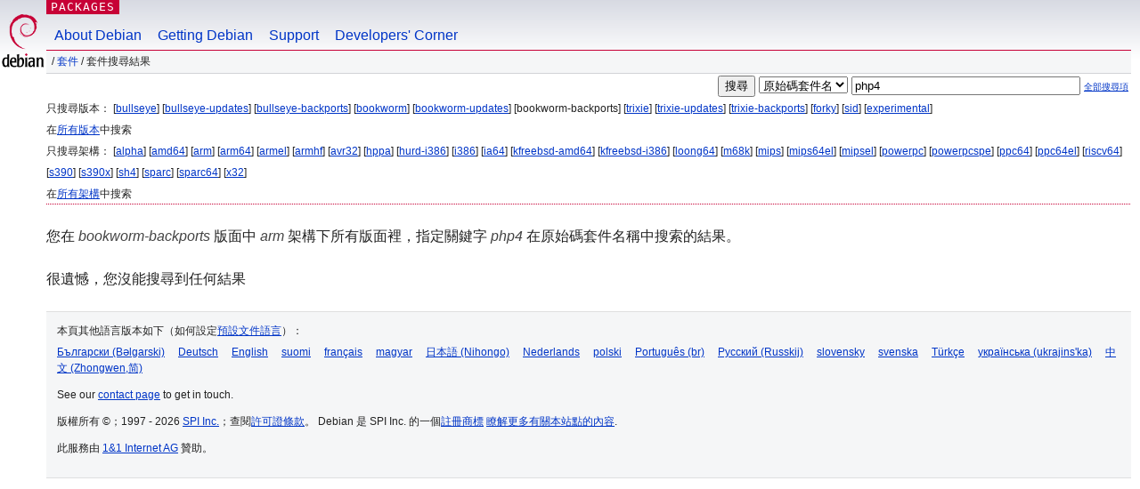

--- FILE ---
content_type: text/html; charset=UTF-8
request_url: https://packages.debian.org/search?lang=zh-tw&suite=bookworm-backports&arch=arm&searchon=sourcenames&keywords=php4
body_size: 2482
content:


<!DOCTYPE html PUBLIC "-//W3C//DTD HTML 4.01//EN" "http://www.w3.org/TR/html4/strict.dtd">
<html lang="zh-tw">
<head>
<title>Debian -- 套件搜尋結果 -- php4</title>
<link rev="made" href="mailto:webmaster@debian.org">
<meta http-equiv="Content-Type" content="text/html; charset=UTF-8">
<meta name="Author" content="Debian 網管, webmaster@debian.org">
<meta name="Description" content="">
<meta name="Keywords" content="Debian,  ">


<link href="/debpkg.css" rel="stylesheet" type="text/css" media="all">

<script src="/packages.js" type="text/javascript"></script>
</head>
<body>
<div id="header">
   <div id="upperheader">

   <div id="logo">
  <!-- very Debian specific use of the logo stuff -->
<a href="https://www.debian.org/"><img src="/Pics/openlogo-50.png" alt="Debian" with="50" height="61"></a>
</div> <!-- end logo -->
<p class="hidecss"><a href="#inner">略過導航欄</a></p>
<p class="section"><a href="/">Packages</a></p>
</div> <!-- end upperheader -->
<!-- navbar -->
<div id="navbar">
<ul>
   <li><a href="https://www.debian.org/intro/about">About Debian</a></li>
   <li><a href="https://www.debian.org/distrib/">Getting Debian</a></li>
   <li><a href="https://www.debian.org/support">Support</a></li>
   <li><a href="https://www.debian.org/devel/">Developers'&nbsp;Corner</a></li>
</ul>
</div> <!-- end navbar -->

<div id="pnavbar">
 &nbsp;&#x2F; <a href="/" title="Debian 套件首頁">套件</a>

 &#x2F; 套件搜尋結果 

</div> <!-- end navbar -->

</div> <!-- end header -->
<div id="content">


<form method="GET" action="/search">
<div id="hpacketsearch">


<input type="hidden" name="suite" value="bookworm-backports">
<input type="hidden" name="section" value="all">
<input type="hidden" name="arch" value="arm">
<input type="hidden" name="lang" value="zh-tw">
<input type="submit" value="搜尋">
<select size="1" name="searchon">
<option value="names" >
套件名</option>
<option value="all" >描述資訊</option>
<option value="sourcenames" selected="selected">原始碼套件名</option>
<option value="contents" >套件內容</option>
</select>
<input type="text" size="30" name="keywords" value="php4" id="kw">
<span style="font-size: 60%"><a href="/">全部搜尋項</a></span>
</div> <!-- end hpacketsearch -->
</form>


<div id="psearchsug">

	


<p>只搜尋版本：

	
	[<a href="/search?lang=zh-tw&amp;suite=bullseye&amp;arch=arm&amp;searchon=sourcenames&amp;keywords=php4">bullseye</a>]
	

	
	[<a href="/search?lang=zh-tw&amp;suite=bullseye-updates&amp;arch=arm&amp;searchon=sourcenames&amp;keywords=php4">bullseye-updates</a>]
	

	
	[<a href="/search?lang=zh-tw&amp;suite=bullseye-backports&amp;arch=arm&amp;searchon=sourcenames&amp;keywords=php4">bullseye-backports</a>]
	

	
	[<a href="/search?lang=zh-tw&amp;suite=bookworm&amp;arch=arm&amp;searchon=sourcenames&amp;keywords=php4">bookworm</a>]
	

	
	[<a href="/search?lang=zh-tw&amp;suite=bookworm-updates&amp;arch=arm&amp;searchon=sourcenames&amp;keywords=php4">bookworm-updates</a>]
	

	
	[bookworm-backports]
	

	
	[<a href="/search?lang=zh-tw&amp;suite=trixie&amp;arch=arm&amp;searchon=sourcenames&amp;keywords=php4">trixie</a>]
	

	
	[<a href="/search?lang=zh-tw&amp;suite=trixie-updates&amp;arch=arm&amp;searchon=sourcenames&amp;keywords=php4">trixie-updates</a>]
	

	
	[<a href="/search?lang=zh-tw&amp;suite=trixie-backports&amp;arch=arm&amp;searchon=sourcenames&amp;keywords=php4">trixie-backports</a>]
	

	
	[<a href="/search?lang=zh-tw&amp;suite=forky&amp;arch=arm&amp;searchon=sourcenames&amp;keywords=php4">forky</a>]
	

	
	[<a href="/search?lang=zh-tw&amp;suite=sid&amp;arch=arm&amp;searchon=sourcenames&amp;keywords=php4">sid</a>]
	

	
	[<a href="/search?lang=zh-tw&amp;suite=experimental&amp;arch=arm&amp;searchon=sourcenames&amp;keywords=php4">experimental</a>]
	


<p>在<a href="/search?lang=zh-tw&amp;suite=all&amp;arch=arm&amp;searchon=sourcenames&amp;keywords=php4">所有版本</a>中搜索


<p>只搜尋架構：

   
   [<a href="/search?lang=zh-tw&amp;suite=bookworm-backports&amp;arch=alpha&amp;searchon=sourcenames&amp;keywords=php4">alpha</a>]
   

   
   [<a href="/search?lang=zh-tw&amp;suite=bookworm-backports&amp;arch=amd64&amp;searchon=sourcenames&amp;keywords=php4">amd64</a>]
   

   
   [<a href="/search?lang=zh-tw&amp;suite=bookworm-backports&amp;arch=arm&amp;searchon=sourcenames&amp;keywords=php4">arm</a>]
   

   
   [<a href="/search?lang=zh-tw&amp;suite=bookworm-backports&amp;arch=arm64&amp;searchon=sourcenames&amp;keywords=php4">arm64</a>]
   

   
   [<a href="/search?lang=zh-tw&amp;suite=bookworm-backports&amp;arch=armel&amp;searchon=sourcenames&amp;keywords=php4">armel</a>]
   

   
   [<a href="/search?lang=zh-tw&amp;suite=bookworm-backports&amp;arch=armhf&amp;searchon=sourcenames&amp;keywords=php4">armhf</a>]
   

   
   [<a href="/search?lang=zh-tw&amp;suite=bookworm-backports&amp;arch=avr32&amp;searchon=sourcenames&amp;keywords=php4">avr32</a>]
   

   
   [<a href="/search?lang=zh-tw&amp;suite=bookworm-backports&amp;arch=hppa&amp;searchon=sourcenames&amp;keywords=php4">hppa</a>]
   

   
   [<a href="/search?lang=zh-tw&amp;suite=bookworm-backports&amp;arch=hurd-i386&amp;searchon=sourcenames&amp;keywords=php4">hurd-i386</a>]
   

   
   [<a href="/search?lang=zh-tw&amp;suite=bookworm-backports&amp;arch=i386&amp;searchon=sourcenames&amp;keywords=php4">i386</a>]
   

   
   [<a href="/search?lang=zh-tw&amp;suite=bookworm-backports&amp;arch=ia64&amp;searchon=sourcenames&amp;keywords=php4">ia64</a>]
   

   
   [<a href="/search?lang=zh-tw&amp;suite=bookworm-backports&amp;arch=kfreebsd-amd64&amp;searchon=sourcenames&amp;keywords=php4">kfreebsd-amd64</a>]
   

   
   [<a href="/search?lang=zh-tw&amp;suite=bookworm-backports&amp;arch=kfreebsd-i386&amp;searchon=sourcenames&amp;keywords=php4">kfreebsd-i386</a>]
   

   
   [<a href="/search?lang=zh-tw&amp;suite=bookworm-backports&amp;arch=loong64&amp;searchon=sourcenames&amp;keywords=php4">loong64</a>]
   

   
   [<a href="/search?lang=zh-tw&amp;suite=bookworm-backports&amp;arch=m68k&amp;searchon=sourcenames&amp;keywords=php4">m68k</a>]
   

   
   [<a href="/search?lang=zh-tw&amp;suite=bookworm-backports&amp;arch=mips&amp;searchon=sourcenames&amp;keywords=php4">mips</a>]
   

   
   [<a href="/search?lang=zh-tw&amp;suite=bookworm-backports&amp;arch=mips64el&amp;searchon=sourcenames&amp;keywords=php4">mips64el</a>]
   

   
   [<a href="/search?lang=zh-tw&amp;suite=bookworm-backports&amp;arch=mipsel&amp;searchon=sourcenames&amp;keywords=php4">mipsel</a>]
   

   
   [<a href="/search?lang=zh-tw&amp;suite=bookworm-backports&amp;arch=powerpc&amp;searchon=sourcenames&amp;keywords=php4">powerpc</a>]
   

   
   [<a href="/search?lang=zh-tw&amp;suite=bookworm-backports&amp;arch=powerpcspe&amp;searchon=sourcenames&amp;keywords=php4">powerpcspe</a>]
   

   
   [<a href="/search?lang=zh-tw&amp;suite=bookworm-backports&amp;arch=ppc64&amp;searchon=sourcenames&amp;keywords=php4">ppc64</a>]
   

   
   [<a href="/search?lang=zh-tw&amp;suite=bookworm-backports&amp;arch=ppc64el&amp;searchon=sourcenames&amp;keywords=php4">ppc64el</a>]
   

   
   [<a href="/search?lang=zh-tw&amp;suite=bookworm-backports&amp;arch=riscv64&amp;searchon=sourcenames&amp;keywords=php4">riscv64</a>]
   

   
   [<a href="/search?lang=zh-tw&amp;suite=bookworm-backports&amp;arch=s390&amp;searchon=sourcenames&amp;keywords=php4">s390</a>]
   

   
   [<a href="/search?lang=zh-tw&amp;suite=bookworm-backports&amp;arch=s390x&amp;searchon=sourcenames&amp;keywords=php4">s390x</a>]
   

   
   [<a href="/search?lang=zh-tw&amp;suite=bookworm-backports&amp;arch=sh4&amp;searchon=sourcenames&amp;keywords=php4">sh4</a>]
   

   
   [<a href="/search?lang=zh-tw&amp;suite=bookworm-backports&amp;arch=sparc&amp;searchon=sourcenames&amp;keywords=php4">sparc</a>]
   

   
   [<a href="/search?lang=zh-tw&amp;suite=bookworm-backports&amp;arch=sparc64&amp;searchon=sourcenames&amp;keywords=php4">sparc64</a>]
   

   
   [<a href="/search?lang=zh-tw&amp;suite=bookworm-backports&amp;arch=x32&amp;searchon=sourcenames&amp;keywords=php4">x32</a>]
   


<p>在<a href="/search?lang=zh-tw&amp;suite=bookworm-backports&amp;arch=any&amp;searchon=sourcenames&amp;keywords=php4">所有架構</a>中搜索


</div>


<!-- messages.tmpl -->
<div id="psearchres">


<p>您在 <em>bookworm-backports</em> 版面中 <em>arm</em> 架構下所有版面裡，指定關鍵字 <em>php4</em> 在原始碼套件名稱中搜索的結果。






<p id="psearchnoresult">很遺憾，您沒能搜尋到任何結果</p>






</div>
</div> <!-- end inner -->

<div id="footer">


<hr class="hidecss">
<!--UdmComment-->
<div id="pageLang">
<div id="langSelector">
<p>本頁其他語言版本如下（如何設定<a href="https://www.debian.org/intro/cn">預設文件語言</a>）：</p>
<div id="langContainer">

<a href="/search?lang=bg&amp;suite=bookworm-backports&amp;arch=arm&amp;searchon=sourcenames&amp;keywords=php4" title="保加利亞語" hreflang="bg" lang="bg" rel="alternate">&#1041;&#1098;&#1083;&#1075;&#1072;&#1088;&#1089;&#1082;&#1080; (B&#601;lgarski)</a>

<a href="/search?lang=de&amp;suite=bookworm-backports&amp;arch=arm&amp;searchon=sourcenames&amp;keywords=php4" title="德語" hreflang="de" lang="de" rel="alternate">Deutsch</a>

<a href="/search?lang=en&amp;suite=bookworm-backports&amp;arch=arm&amp;searchon=sourcenames&amp;keywords=php4" title="英語" hreflang="en" lang="en" rel="alternate">English</a>

<a href="/search?lang=fi&amp;suite=bookworm-backports&amp;arch=arm&amp;searchon=sourcenames&amp;keywords=php4" title="芬蘭語" hreflang="fi" lang="fi" rel="alternate">suomi</a>

<a href="/search?lang=fr&amp;suite=bookworm-backports&amp;arch=arm&amp;searchon=sourcenames&amp;keywords=php4" title="法語" hreflang="fr" lang="fr" rel="alternate">fran&ccedil;ais</a>

<a href="/search?lang=hu&amp;suite=bookworm-backports&amp;arch=arm&amp;searchon=sourcenames&amp;keywords=php4" title="匈牙利語" hreflang="hu" lang="hu" rel="alternate">magyar</a>

<a href="/search?lang=ja&amp;suite=bookworm-backports&amp;arch=arm&amp;searchon=sourcenames&amp;keywords=php4" title="日語" hreflang="ja" lang="ja" rel="alternate">&#26085;&#26412;&#35486; (Nihongo)</a>

<a href="/search?lang=nl&amp;suite=bookworm-backports&amp;arch=arm&amp;searchon=sourcenames&amp;keywords=php4" title="荷蘭語" hreflang="nl" lang="nl" rel="alternate">Nederlands</a>

<a href="/search?lang=pl&amp;suite=bookworm-backports&amp;arch=arm&amp;searchon=sourcenames&amp;keywords=php4" title="波蘭語" hreflang="pl" lang="pl" rel="alternate">polski</a>

<a href="/search?lang=pt-br&amp;suite=bookworm-backports&amp;arch=arm&amp;searchon=sourcenames&amp;keywords=php4" title="葡萄牙語 (巴西)" hreflang="pt-br" lang="pt-br" rel="alternate">Portugu&ecirc;s (br)</a>

<a href="/search?lang=ru&amp;suite=bookworm-backports&amp;arch=arm&amp;searchon=sourcenames&amp;keywords=php4" title="俄語" hreflang="ru" lang="ru" rel="alternate">&#1056;&#1091;&#1089;&#1089;&#1082;&#1080;&#1081; (Russkij)</a>

<a href="/search?lang=sk&amp;suite=bookworm-backports&amp;arch=arm&amp;searchon=sourcenames&amp;keywords=php4" title="斯洛伐克語" hreflang="sk" lang="sk" rel="alternate">slovensky</a>

<a href="/search?lang=sv&amp;suite=bookworm-backports&amp;arch=arm&amp;searchon=sourcenames&amp;keywords=php4" title="瑞典語" hreflang="sv" lang="sv" rel="alternate">svenska</a>

<a href="/search?lang=tr&amp;suite=bookworm-backports&amp;arch=arm&amp;searchon=sourcenames&amp;keywords=php4" title="土耳其語" hreflang="tr" lang="tr" rel="alternate">T&uuml;rk&ccedil;e</a>

<a href="/search?lang=uk&amp;suite=bookworm-backports&amp;arch=arm&amp;searchon=sourcenames&amp;keywords=php4" title="烏克蘭語" hreflang="uk" lang="uk" rel="alternate">&#1091;&#1082;&#1088;&#1072;&#1111;&#1085;&#1089;&#1100;&#1082;&#1072; (ukrajins'ka)</a>

<a href="/search?lang=zh-cn&amp;suite=bookworm-backports&amp;arch=arm&amp;searchon=sourcenames&amp;keywords=php4" title="&#20013;&#25991;(&#20013;&#22283;)" hreflang="zh-cn" lang="zh-cn" rel="alternate">&#20013;&#25991; (Zhongwen,&#31616;)</a>

</div>
</div>
</div>
<!--/UdmComment-->


<hr class="hidecss">
<div id="fineprint" class="bordertop">
<div id="impressum">

<p>See our <a href="https://www.debian.org/contact">contact page</a> to get in touch.</p>


<p>
版權所有 &copy；1997 - 2026 <a href="https://www.spi-inc.org/">SPI Inc.</a>；查閱<a href="https://www.debian.org/license">許可證條款</a>。 Debian 是 SPI Inc. 的一個<a href="SPI Inc.">註冊商標</a>
 <a href="/about/">瞭解更多有關本站點的內容</a>.</p>

</div> <!-- end impressum -->

<div id="sponsorfooter"><p>
此服務由 <a href="http://1und1.de/">1&1 Internet AG</a> 贊助。</p></div>

</div> <!-- end fineprint -->
</div> <!-- end footer -->
</body>
</html>
